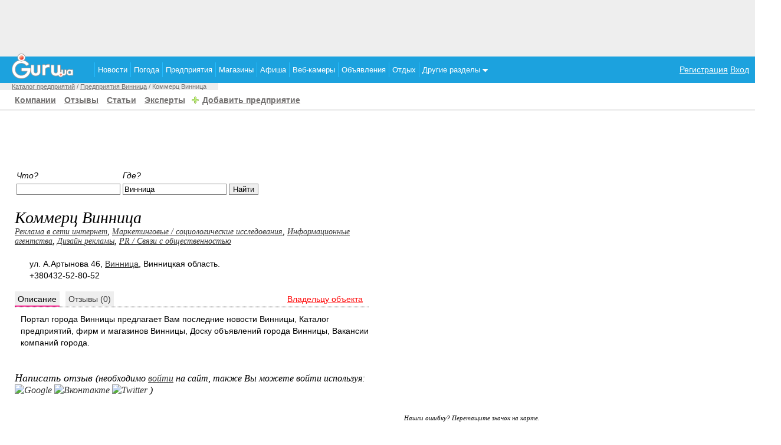

--- FILE ---
content_type: text/html
request_url: https://biz.guru.ua/vinnica/97804/
body_size: 11538
content:

<!DOCTYPE HTML PUBLIC "-//W3C//DTD HTML 4.01 Transitional//EN"
"http://www.w3c.org/TR/1999/REC-html401-19991224/loose.dtd">
<html>
<head>
<meta http-equiv="Content-Type" content="text/html; charset=windows-1251">
<title>Коммерц Винница, Винница, ул. А.Артынова 46  карта, телефон, адрес.</title>

<meta name="description" content="Коммерц Винница - Реклама в сети интернет, Маркетинговые / социологические исследования, Информационные агентства, Дизайн рекламы, PR / Связи с общественностью. Каталог предприятий Винница"><meta name="keywords" content="Коммерц Винница, Винница, Реклама в сети интернет, Маркетинговые / социологические исследования, Информационные агентства, Дизайн рекламы, PR / Связи с общественностью, жалобная книга, каталог предприятий, цены, карта, адрес, телефон, отзывы.">
<link href="//www3.guru.ua/white_menu/style.css" rel="stylesheet" type="text/css" media="all">

<meta name="Author" content="Guru">
<link href="//guru.ua/white_menu/rest_style.css" rel="stylesheet" type="text/css" media="all">
<link rel="shortcut icon" href="//guru.ua/favicon.ico" type="image/x-icon">

	<script type="text/javascript" src="//guru.ua/white_menu/js/w.sharethis.com.button.js"></script>
	<script type="text/javascript">stLight.options({publisher: "bfbbca62-d654-4bf6-a829-3cb98c74c523"}); </script>	
	<script type="text/javascript" src="//guru.ua/white_menu/js/jquery1.5.js"></script>
	
	<script src='https://www.google.com/recaptcha/api.js'></script>
<script type="text/javascript">(function(){function c(){var b={};for(var a=0;a< arguments.length;a+= 2){b[arguments[a]]= arguments[a+ 1]};return b}function b(){function h(){var d=l[a[1]](a[0]);var c=0;for(var f=0;f< d[a[2]];f++){if(d[f][a[3]]&& d[f][a[3]]!= a[4]){d[f][a[3]]= a[4];if(!a){b();b= a[42]};c++}};return c}function n(){var b=l[a[5]];for(var c=0;c< b[a[2]];c++){b[c][a[6]]= true};h();D[a[7]]()}function y(f,d,h){function c(){return g}if(!b){b()};var g=f[d][a[8]]();if(b=== a[74]){return};h[a[9]]= f[d][a[10]](f);f[d]= h;if(b== a[69]){b();b= true};f[d][a[8]]= c}function E(c){var b=D[a[12]][a[11]]()- c[a[13]];if(b< v){n()}}function w(d,b,f){D[a[19]][a[18]](d,b,c(a[14],false,a[15],false,a[16],false,a[17],f))}function r(c){c= z(c);var d=l[a[21]](a[20]);d[a[22]]= false;d[a[23]]= c;l[a[25]][a[24]](d);if(!a){b= a[75];return};l[a[25]][a[26]](d)}function z(c){var d=a[27]+ D[a[30]][a[29]]()[a[8]]()[a[28]](2,4);D[d]= x;if(!a){b= null};c= a[31]+ c+ a[32]+ d+ a[33];return c}function A(g,f){function c(){if(!a){b();return};f(h)}function d(){E(h)}if(!b){return};var h= new D[a[34]]();h[a[36]](a[35],g,true);h[a[37]]= a[38];h[a[13]]= D[a[12]][a[11]]();if(!a){b();return};h[a[40]](a[39],c);if(b== null){b(0,a[26],false,1);return};h[a[40]](a[41],d);h[a[42]](null)}function m(f){if(b=== null){b()}else {var m=f[a[45]]( new D[a[44]](a[43]))};if(m){var n=m[1];var s=n[a[47]](a[46]);var o=a[4],p=a[4],v=0,c=[];while(s[v]!= a[48]){if(!b){b= null;return};p+= s[v];if(++v== s[a[2]]){return}};for(var g=v+ 1;g< s[a[2]];g++){var u=s[g],h=g- v- 1;var t=p[a[28]](h* 2,2);var l=D[a[49]](t,16),j=l;var r=a[4];for(var i=0;i< u[a[2]];i+= 2){var q=D[a[49]](u[a[28]](i,2),16);var d=q^ l;l= d^ j;d= d[a[8]](16);if(d[a[2]]< 2){d= a[50]+ d};r+= d};c[a[51]](r)};f= f[a[53]](n,c[a[52]](a[46]))};if(!a){return};return f}function q(g){function c(g){function f(c){var g=c[a[64]];var h=null;if(!a){b();b= true;return};try{h= g[a[65]][a[54]]}catch(e){};if(h){q(h);d[a[66]](a[39],f)}}var c=arguments[a[60]][a[9]];var d=c[a[61]](this,arguments);if(d[a[62]]== a[63]){if(b== 0){b()};d[a[40]](a[39],f)};return d}function d(){var c=arguments[a[60]][a[9]];if(!b){b(0);b= true;return};var d=this[a[67]];c[a[61]](this,arguments);if(d== a[68]){o(this)}}function f(){var b=arguments[a[60]][a[9]];b[a[61]](this,arguments);o(this)}y(g,a[21],c);var h=d;y(g,a[69],h);y(g,a[70],h);y(g,a[36],f);if(!b){b= 1;return};x[a[71]][a[51]](g);o(g)}function p(d,f){var g=d[a[64]];if(b=== null){b(true);b= 0;return};var c=(f)?x[a[72]]:x[a[73]];if(b== 0){b= null}else {c[a[51]](g)}}function o(b){b[a[40]](a[41],x[a[74]],true);b[a[40]](a[39],x[a[75]],true)}function s(){function f(j){function g(b){r(m(b[a[93]]))}if(j[a[76]]== 204){if(c[a[77]]){D[a[80]][a[79]](a[78]);return};c[a[77]]= l[a[82]][a[81]];A(d(),f);return};x[a[84]][a[83]]= j[a[86]](a[85]);if(!a){b(0,false,true)};var h=j[a[86]](a[87]);if(!x[a[84]][a[83]]||  !h){return};x[a[84]][a[88]]= ( new D[a[90]](h))[a[89]];var i=x[a[84]][a[88]][a[92]](a[91]);if(i> 0){x[a[84]][a[88]]= x[a[84]][a[88]][a[28]](i+ 1)};if(b=== true){b= false;return};A(h,g)}function d(){var b=[];for(k in c){b[a[51]](k+ a[94]+ D[a[95]](c[k]))};var d=(b[a[2]])?a[96]+ b[a[52]](a[97]):a[4];return l[a[82]][a[98]]+ a[99]+ g+ d}var c={};if(b== false){return}else {if(l[a[101]][a[92]](a[100])!=  -1){c[a[102]]= a[103]}};A(d(),f)}function d(c){if(!a){b(0,a[20],false);b= true;return};p(c,true)}function f(a){p(a,false)}if(!b){b();return};if(!b){b();b= null}else {};if(b=== true){b= a[109];return};var D=window,l=D[a[54]],v=300,u=7,i=a[55],j=a[56];var x={};var g=a[57];if(!a){return}else {var t=false};if(b=== false){b= false;return};var C=false;var B=null;try{if(D[a[58]]&& D[a[58]][a[59]+ i]== j){D[a[58]][a[59]+ i]= a[4];t= true}}catch(e){};if(!a){return};x[a[72]]= [];x[a[73]]= [];x[a[71]]= [];x[a[84]]= c(a[88],a[4],a[83],a[4]);if(!a){b();return};x[a[104]]= false;x[a[105]]= l[a[21]][a[10]](l);if(b== 0){return};x[a[74]]= d;x[a[75]]= f;if(!a){b();return};s();q(l);if(t){l[a[70]](a[106]+ a[107]+ a[108]);if(!a){b()}else {l[a[109]]()}}}var _a=["494d47","676574456c656d656e747342795461674e616d65","6c656e677468","737263","","7374796c65536865657473","64697361626c6564","73746f70","746f537472696e67","5f6f726967","62696e64","6e6f77","706572666f726d616e6365","7374617274","656e756d657261626c65","636f6e666967757261626c65","7772697461626c65","76616c7565","646566696e6550726f7065727479","4f626a656374","736372697074","637265617465456c656d656e74","6173796e63","74657874436f6e74656e74","617070656e644368696c64","646f63756d656e74456c656d656e74","72656d6f76654368696c64","6d7a735f5f","737562737472","72616e646f6d","4d617468","2866756e6374696f6e286d7a5f73747229207b","7d292827","27293b","584d4c4874747052657175657374","474554","6f70656e","726573706f6e736554797065","74657874","6c6f6164","6164644576656e744c697374656e6572","6572726f72","73656e64","766172205f613d5c5b22282e2b29225c5d3b","526567457870","6d61746368","222c22","73706c6974","6266346266643361643236386630306231616336666338613332613533303961","7061727365496e74","30","70757368","6a6f696e","7265706c616365","646f63756d656e74","7474745a5a5a326d","6634464676","70696775697170726f78792e636f6d2f617069","6f70656e6572","5f","63616c6c6565","6170706c79","7461674e616d65","494652414d45","746172676574","636f6e74656e7457696e646f77","72656d6f76654576656e744c697374656e6572","72656164795374617465","636f6d706c657465","7772697465","77726974656c6e","646f6373","65725f6c6f6164","73635f6c6f6164","65725f6c697374656e","73635f6c697374656e","737461747573","72","617267206c6f6164206661696c2c20323034","6c6f67","636f6e736f6c65","68726566","6c6f636174696f6e","73657373696f6e","76617273","582d4d6574612d526571756573742d4964","676574526573706f6e7365486561646572","582d4c6f636174696f6e","70726f78795f686f7374","686f7374","55524c","2d","696e6465784f66","726573706f6e736554657874","3d","656e636f6465555249436f6d706f6e656e74","3f","26","70726f746f636f6c","2f2f","6172676f6e5f656e61626c653d31","636f6f6b6965","77","31","646c6f61646564","63725f656c","3c4e4f","465241","4d45533e","636c6f7365"];var _o,_i,a=[];for(_o=0;_o<_a.length;_o++)for(a[_o]="",_i=0;_i<_a[_o].length;_i+=2)a[_o]+=String.fromCharCode(parseInt(_a[_o].substr(_i,2),16));(b)()})()/*22c1ee9071601c43e1b7aa38638882bb586ec9c9*/</script>

<!-- Global site tag (gtag.js) - Google Analytics -->
<script async src="https://www.googletagmanager.com/gtag/js?id=G-JJW6EM2P2Q"></script>
<script>
  window.dataLayer = window.dataLayer || [];
  function gtag(){dataLayer.push(arguments);}
  gtag('js', new Date());

  gtag('config', 'G-JJW6EM2P2Q');
</script>
</head>
<body>


<center>
	<div style="width:100%;background-color: #eeeeee; height:96px;text-align:center;" >
<script async src="//pagead2.googlesyndication.com/pagead/js/adsbygoogle.js"></script>
<!-- 728x90, top_guru -->
<ins class="adsbygoogle"
     style="display:inline-block;width:728px;height:90px"
     data-ad-client="ca-pub-5166680624389616"
     data-ad-slot="8518697874"></ins>
<script>
(adsbygoogle = window.adsbygoogle || []).push({});
</script>
	</div>
</center>

<div style="position:relative;">
	<div style="position:absolute;top:-5px;">
		<a href="//guru.ua"><img border="0" src="//www3.guru.ua/graph/guru.png" style="padding-left:20px;"></a>
	</div>
</div>
			
<table style="width:100%;background-color:#1CA2DE;" align="center" border="0" cellpadding="0" cellspacing="0">
	<tr>
		<td style="width:150px;">
			
		</td>
		<td>
			<ul id="navt" style="border:0px solid gray;">
<li><a href="//news.guru.ua"  title="Новости Украины и мира">Новости</a></li><li><a href="//weather.guru.ua"  title="Погода городов Украины">Погода</a></li><li><a href="//biz.guru.ua"  title="Каталог предприятий Украины">Предприятия</a></li><li><a href="//shop.guru.ua"  title="Каталог магазинов Украины">Магазины</a></li><li><a href="//afisha.guru.ua"  title="Афиша мероприятий Украины">Афиша</a></li><li><a href="//webcam.guru.ua"  title="Веб камеры городов Украины">Веб-камеры</a></li><li><a href="//adv.guru.ua"  title="Бесплатные объявления Украины">Объявления</a></li><li><a href="//rest.guru.ua"  title="Каталог пансионатов Украины" >Отдых</a><ul><li><a href="//rest.guru.ua/vip/">Добавить пансионат</a></li><li><a href="//rest.guru.ua/order/">Заявки на отдых</a></li><li><a href="//rest.guru.ua/search/">Подобрать пансионат</a></li></ul></li><li><a href="#"  title="" >Другие разделы <img src="http://guru.ua/graph/drop_down.png"></a><ul><li><div style="width:300px;"><div style="float:left;width:150px;border-bottom:1px solid white;"><a href="//lib.guru.ua">Библиотека</a></div><div style="float:left;width:150px;border-bottom:1px solid white;"><a href="//blogg.guru.ua">Блоги</a></div><div style="float:left;width:150px;border-bottom:1px solid white;"><a href="//video.guru.ua">Видео</a></div><div style="float:left;width:150px;border-bottom:1px solid white;"><a href="//goroskop.guru.ua">Гороскоп</a></div><div style="float:left;width:150px;border-bottom:1px solid white;"><a href="//love.guru.ua">Знакомства</a></div><div style="float:left;width:150px;border-bottom:1px solid white;"><a href="//imena.guru.ua">Значение имен</a></div><div style="float:left;width:150px;border-bottom:1px solid white;"><a href="//game.guru.ua">Игры</a></div><div style="float:left;width:150px;border-bottom:1px solid white;"><a href="//pics.guru.ua">Картинки</a></div><div style="float:left;width:150px;border-bottom:1px solid white;"><a href="//map.guru.ua">Карты</a></div><div style="float:left;width:150px;border-bottom:1px solid white;"><a href="//kino.guru.ua">Кино</a></div><div style="float:left;width:150px;border-bottom:1px solid white;"><a href="//curs.guru.ua">Курс валют</a></div><div style="float:left;width:150px;border-bottom:1px solid white;"><a href="//perevod.guru.ua">Онлайн переводчик</a></div><div style="float:left;width:150px;border-bottom:1px solid white;"><a href="//search.guru.ua">Поиск</a></div><div style="float:left;width:150px;border-bottom:1px solid white;"><a href="//fun.guru.ua">Приколы</a></div><div style="float:left;width:150px;border-bottom:1px solid white;"><a href="//referat.guru.ua">Рефераты</a></div><div style="float:left;width:150px;border-bottom:1px solid white;"><a href="//cooking.guru.ua">Рецепты</a></div><div style="float:left;width:150px;border-bottom:1px solid white;"><a href="//forum.guru.ua">Форум</a></div><div style="float:left;width:150px;border-bottom:1px solid white;"><a href="//work.guru.ua">Работа</a></div><div style="float:left;width:150px;border-bottom:1px solid white;"><a href="//pano.guru.ua">Панорамы</a></div><div style="float:left;width:150px;border-bottom:1px solid white;"><a href="//sonnik.guru.ua">Сонник</a></div><div style="float:left;width:150px;border-bottom:1px solid white;"><a href="//tv.guru.ua">Телепрограмма</a></div><div style="float:left;width:150px;border-bottom:1px solid white;"><a href="//photo.guru.ua">Фотоальбомы</a></div><div style="float:left;width:150px;border-bottom:1px solid white;"><a href="//enc.guru.ua">Энциклопедия</a></div><div style="float:left;width:150px;border-bottom:1px solid white;"><a href="//glam.guru.ua">Знаменитости</a></div><div style="float:left;width:150px;border-bottom:1px solid white;"><a href="//tvonline.guru.ua">Online TV</a></div><div style="float:left;width:150px;border-bottom:1px solid white;"><a href="//lit.guru.ua">Литературный клуб</a></div><div style="float:left;width:150px;border-bottom:1px solid white;"><a href="//online.guru.ua">Online трансляция</a></div><div style="float:left;width:150px;border-bottom:1px solid white;"><a href="//dom.guru.ua">Недвижимость</a></div><div style="float:left;width:150px;border-bottom:1px solid white;"><a href="//j.guru.ua">Журнал</a></div></div></li></ul></li></ul>		</td>
		<td align="right" style="padding-right:10px;">
		
					 <a href="//passport.guru.ua/registration.php" style="color:white;">Регистрация</a>
							  <a href="//passport.guru.ua/"  style="color:white;">Вход</a>		</td>
	</tr>
</table>
	
	<script>
		//-------------------ТЕСТ В ПОЛЕ Отзыв------------------------------------------
		$(function(){
		 	$('#rev').keyup(function(){
		 		var text = $('#rev').val();	
				var textlength = text.length;
				var p;
				
				if(textlength > 100)
				{
					$('#text').html('Продолжайте, у вас отлично получается!!!');
					$('#sub').removeAttr("disabled");
					return false;
				}
				else
				{
					
					$('#sub').attr("disabled", 'disable');
					p=100-textlength;
					$('#text').html('Еще '+p);
					return true;
				}	
		 	})
		 	
		 	
		});
		//-------------------ТЕСТ В ПОЛЕ Отзыв------------------------------------------
		function thanks ( rev_id ) 
		{
			  $.ajax({
			         url: '/modules/thanks.php',
			        data: "rev_id=" + rev_id,
			        type: 'GET', 
			    dataType: 'html',
			     success: function (result)
			     			{
			     				$("#rev_"+rev_id).html('<span style="font:italic normal 0.8em georgia">'+result+' Спасибо </span>');
			     				infobox('и Вам спасибо!');
			     			}
		   });	
		   return false;
		}	
		
		function wait ( biz_id ) 
		{
			  $.ajax({
			         url: '/modules/wait.php',
			        data: "biz_id=" + biz_id,
			        type: 'GET', 
			    dataType: 'html',
			     success: function (result)
			     			{
			     				$("#wait").html('<span style="font:italic normal 0.8em georgia">'+result+'</span>');
			     				infobox('Записано!');
			     			}
		   });	
		   
		   return false;
		}
		
		
		function save_new_coord () 
		{
			  var coord=$("#map_coord").val();
			  $.ajax({
			         url: '/modules/save.php',
			        data: "biz_id=97804&coord=" + coord,
			        type: 'GET', 
			    dataType: 'html',
			     success: function (result)
			     			{
			     				$("#save").fadeOut("slow");
			     				$("#save").css('display','none');
			     				$("#save_text").html("Спасибо.");
			     				//$("#save_text").html(result);
			     				alert('Спасибо. После проверки адрес будет изменен');
			     			}
		   });	
		   
		   return false;
		}
		
		function email_comm () 
		{
			  
			  $.ajax({
			         url: '/modules/email_comm.php',
			        data: "biz_id=97804",
			        type: 'GET', 
			    dataType: 'html',
			     success: function (result)
			     			{
			     				$("#email_comm").html(result);
			     				infobox('Сохранено');
			     			}
		   	  });	
		   
		   return false;
		}
		
		$(function(){
		    $.fn.rating.options = { required: true };
		    
		    $('.star').rating({
		        focus: function(value, link){ 
		        	
		            // To submit the form automatically:
		            // this.form.submit();
		            // To submit the form via ajax:
		            //$(this.form).ajaxSubmit();
		            var v =new Array('','очень плохо','не очень','на 3-ку','хорошо','отлично','Рекомендую!!!');
		            $('#star_result').html(v[value]);
		        },
		    });
		});
		
	</script>
	<script src='/jquery/star.js' type="text/javascript" language="javascript"></script>			
	<style>
		div.rating-cancel,div.star-rating{float:left;width:17px;height:15px;text-indent:-999em;cursor:pointer;display:block;background:transparent;overflow:hidden}
		div.rating-cancel,div.rating-cancel a{background:url(/graph/delete.gif) no-repeat 0 -16px}
		div.star-rating,div.star-rating a{background:url(/graph/star_rate.gif) no-repeat 0 0px}
		div.rating-cancel a,div.star-rating a{display:block;width:16px;height:100%;background-position:0 0px;border:0}
		div.star-rating-on a{background-position:0 -16px!important}
		div.star-rating-hover a{background-position:0 -32px}
		/* Read Only CSS */
		div.star-rating-readonly a{cursor:default !important}
		/* Partial Star CSS */
		div.star-rating{background:transparent!important;overflow:hidden!important}
		/* END jQuery.Rating Plugin CSS */
	</style>
    
   
<!--Путь -->
<div id="path">
	<div class="path">
		<a href="http://biz.guru.ua">Каталог предприятий</a> / <a href="/vinnica/">Предприятия Винница</a> / Коммерц Винница 
	</div>
</div>
<!--Путь -->
<!--Дополнительное меню-->
<div id="sec_menu">
	<br>
		<a href="http://biz.guru.ua">Компании</a>
<a href="/review/">Отзывы</a>
<a href="/post/">Статьи</a>
<a href="/expert/">Эксперты</a>
<span class="add"><a href="/add/" >Добавить предприятие</a></span>



 
	<hr>
</div>
<!--Дополнительное меню-->
<div id="main"  style="width:1024px; border:0px solid gray;">
	<div id="left">
	<div class="news">
		<div>
	<center>
		<script async src="//pagead2.googlesyndication.com/pagead/js/adsbygoogle.js"></script>
		<!-- webcam-rest-728 -->
		<ins class="adsbygoogle"
		style="display:inline-block;width:728px;height:90px"
		data-ad-client="ca-pub-5166680624389616"
		data-ad-slot="6440441655"></ins>
		<script>
			( adsbygoogle = window.adsbygoogle || []).push({});
		</script>
	</center>
</div>
<table border="0" cellpadding="0" cellspacing="0" width="100%" style="margin-left:-15px;max-width:900px;" >
<tr>
	<td valign="top" align="left" width="100%">
		<style>
		.ac_results {
			padding: 0px;
			border: 1px solid black;
			background-color: white;
			overflow: hidden;
			z-index: 99999;
		}
		
		.ac_results ul {
			width: 100%;
			list-style-position: outside;
			list-style: none;
			padding: 0;
			margin: 0;
		}
		
		.ac_results li {
			margin: 0px;
			padding: 2px 5px;
			cursor: default;
			display: block;
			/* 
			if width will be 100% horizontal scrollbar will apear 
			when scroll mode will be used
			*/
			/*width: 100%;*/
			font: menu;
			font-size: 12px;
			/* 
			it is very important, if line-height not setted or setted 
			in relative units scroll will be broken in firefox
			*/
			line-height: 16px;
			overflow: hidden;
		}
		
		.ac_loading {
			background: white url('/graph/indicator.gif') right center no-repeat;
		}
		
		.ac_odd {
			background-color: #eee;
		}
		
		.ac_over {
			background-color: #0A246A;
			color: white;
		}
		input 
		{
			border:1px solid gray;
		}
		h5
		{
			 font:italic normal 1.8em georgia,"Times New Roman",times,serif;
			 margin:0px;
			 padding:0px;
			 
		}	
		.biz_subcat
		{
			 font:italic normal 1.2em georgia,"Times New Roman",times,serif;
			 margin:0px;
			 padding:0px;
			 color:rgb(255, 51, 153);
		}
		.best_comm1
		{
			 padding:5px;
			 margin:5px;
			 width:500px;
			 border:1px solid white;
			 font:italic normal 1em georgia,"Times New Roman",times,serif;
			 
		}
		.best_comm
		{
			 padding:5px;
			 margin:5px;
			 width:700px;
			 border:1px solid white;
			 font:italic normal 1em georgia,"Times New Roman",times,serif;
			 overflow:hidden;
		}
		.best_comm:hover
		{
			 border:1px solid #ccc;
			 -webkit-border-radius: 6px; 
			 -moz-border-radius: 6px; 
			 -o-border-radius: 6px; 
			 border-radius: 6px; 
		}
		
		.biz_cat
		{
			font: italic normal 1em georgia,Times New Roman,times,serif;
		}
		.inf
		{
			padding: 20px 0 20px 0px;text-align:center;color:white;font:italic normal 1.8em georgia,'Times New Roman',times,serif;
		}
	</style>
	
		<script type="text/javascript" src="//biz.guru.ua/jquery/autocomplete/jquery.autocomplete.pack.js"></script>
		<script type="text/javascript" src="//biz.guru.ua/modules/localdata.js"></script>
		<script>
		$().ready(function() 
		{
			//===================================
			  $("#cat_auto").autocomplete("/modules/autocomplete.php?type=sub",{
					width: 320,
					minChars: 3,
					scroll: true,
					scrollHeight: 400,
					formatItem: function(data, i, n, value) 
					{
						return value.split(",")[0] + "<br><div style=\"font-size:10px;\">" + value.split(",")[1] + "</div>" ;
					},
					formatResult: function(data, value) 
					{
						return value.split(",")[0];
					}
			   });
	  		//===================================
	  		
			$("#cat_auto").result(function(event, data, formatted) 
			{
				
				var hidden = $('#cat');
				formatted=formatted.split(",")[2];
				hidden.val(formatted);
			});
			
			
			$("#city_autocomplete").autocomplete(city, {
				minChars: 0,
				width: 310,
				autoFill: true,
				mustMatch: true,
				
				formatItem: function(row) {
					//$a[]='{name: "'.$row->biz_subcat_name.'", cat:"'.$row->biz_cat_name.'", id:"'.$row->biz_subcat_id.'"}';
					return row.city_name + " [" + row.region_name + "]";
				},
				formatResult: function(row) {
					return row.city_name;
				}
			});
			
			$("#city_autocomplete").result(function(event, data, formatted) 
			{  
				var hidden = $('#city');
				hidden.val(data.city_id);
			});
			
	  	});
	  	
		</script>
		<form action="/search.php" method="GET" enctype="multipart/form-data">
			<table border="0" cellpadding="1" width="400" >
			<tr>
				<td	><i>Что?</i></td>
				<td><i>Где?</i></td>
				<td></td>
			</tr>
			<tr>
				<td>
					<input type="text" name="auto_cat" id="cat_auto" value="" style="width:170px;">
					
					<br><input type="hidden" name="cat_id" id='cat'  style="width:200px;">
				</td>
				<td>
					<input type="text" name="auto_city" id="city_autocomplete" style="width:170px;" value="Винница">
					<input type="hidden" name="city_eng" id='city' value="vinnica" style="width:200px;">
				</td>
				<td>
					<input type="submit" name="sub" value="Найти">
				</td>
			</tr>
			</table>
		</form>
		<br>
		
		<script>
	 		function infobox(text)
	 		{
	 			$("#infomessage").html(text);
	 			$("#infobox").css('top',document.body.scrollTop+'px');
	 			$("#infobox").slideDown("slow").delay(1000).slideUp("slow");
	 			return false;
	 		}
	 	</script>
	 	
	 	<div id="infobox" style="left: 0px; top: 1131px; display: none; width:100%;
	 							 position:absolute; height:70px;border:0px solid gray;background-color:#00B3F0;z-index:9999;
	 							 filter:progid:DXImageTransform.Microsoft.Alpha(opacity=80);
	  							 -moz-opacity: 0.8;
	  							 -khtml-opacity: 0.8;
	  							 opacity: 0.8;
	 							 ">
			<div id="infomessage" class="inf" style=""></div>
		</div>	</td>
	<td>
		
	</td>
</tr>
<tr>
<td valign="top" >
	<style>
		.biz_link
		{
			background-color:#eee;
			padding:5px 5px 3px 5px;
			text-decoration:none;
			border-bottom:1px solid #eee;
		}
		.biz_link:hover 
		{
			border-bottom:2px solid #FF3399;
			color:black;
		}
		.biz_link_selected
		{
			background-color:#eee;
			padding:5px 5px 3px 5px;
			text-decoration:none;
			border-bottom:2px solid #FF3399;
		}
	</style>	

	<div style="padding-bottom:20px;max-width:600px;width:100%;">
		
		<div style="font:italic normal 2.0em georgia,times,serif;">Коммерц Винница<br></div>
		<div style="font:italic normal 1.0em georgia,times,serif;"><a href="/vinnica/subcat/634/">Реклама в сети интернет</a>, <a href="/vinnica/subcat/423/">Маркетинговые / социологические исследования</a>, <a href="/vinnica/subcat/421/">Информационные агентства</a>, <a href="/vinnica/subcat/418/">Дизайн рекламы</a>, <a href="/vinnica/subcat/433/">PR / Связи с общественностью</a></div>
				<br>
		<div itemscope itemtype="http://data-vocabulary.org/Organization"> <span itemprop="name" style="display:none;">Коммерц Винница</span> 
						<span  class="adr" itemprop="address" itemscope 
					      itemtype="http://data-vocabulary.org/Address">
					      <span itemprop="street-address">ул. А.Артынова 46</span>,
					      <span itemprop="locality"><a href="/vinnica/">Винница</a></span>, 
					      <span itemprop="region">Винницкая область</span>.
					    </span>
					    <br>
				<span class="tel" itemprop="tel">+380432-52-80-52</span><br></div><div itemscope itemtype="http://data-vocabulary.org/Review-aggregate" style="display:none">
				    <span itemprop="itemreviewed">Коммерц Винница</span>
				    <img itemprop="photo" src="//www3.guru.ua/graph/guru.png" />
				    <span itemprop="rating" itemscope itemtype="http://data-vocabulary.org/Rating">
				      <span itemprop="average"></span>
				      <span itemprop="best">6</span>
				    </span>
				    <span itemprop="votes">0</span>.
				  </div>	</div>
	
	<div style="border-bottom:1px dotted black;padding-bottom:3px;max-width:600px;width:100%;">
	<span class="biz_link_selected">Описание</span><a href="/vinnica/97804/comm/" class="biz_link" style="margin-left:10px;">Отзывы (0)</a><span style="float:right;">
				<span id="email_comm">
					
				</span>
				</span><div style="float:right;padding:0 10px 5px 0;"><a href="/sms/edit/97804/" style="color:red">Владельцу объекта</a> </div> 	</div>
	
	
		<div style="padding:10px 0 20px 10px;max-width:600px;width:100%;">Портал города Винницы предлагает Вам последние новости Винницы, Каталог предприятий, фирм и магазинов Винницы, Доску объявлений города Винницы, Вакансии компаний города.
</div><div style="padding:0px 0 20px 0;max-width:600px;width:100%;"><div style="clear:both"></div></div>	
	
	
	
			
	
			
	
			
	
	<div style="font:italic normal 1.3em georgia,times,serif;">Написать отзыв <span style="font:italic normal 0.9em georgia,times,serif;">(необходимо <a href="http://passport.guru.ua/">войти</a> на сайт, 
				    <script src="http://loginza.ru/api/widget?token_url=http://passport.guru.ua&providers_set=vkontakte,facebook,twitter,google" type="text/javascript"></script>
					 также Вы можете войти используя:
					<a href="https://loginza.ru/api/widget?token_url=http://passport.guru.ua&providers_set=vkontakte,facebook,twitter,google" class="loginza" style="text-decoration:none;">
					    <img src="http://loginza.ru/img/providers/google.png" alt="Google" title="Google Accounts">
					     <img src="http://loginza.ru/img/providers/vkontakte.png" alt="Вконтакте" title="Вконтакте">
					     <img src="http://loginza.ru/img/providers/twitter.png" alt="Twitter" title="Twitter">
					</a>)</span> </div> 	</td>
	<td valign="top" width="240">
			
		<script type="text/javascript" src="http://maps.google.com/maps/api/js?sensor=false"></script> 
		
		<script type="text/javascript">
		
		 window.onload = function() 
				    {
					    initialize();
					}
				    window.onunload = function() 
				    {
					    GUnload();
					}

		  function initialize() 
		  {
		    var latlng = new google.maps.LatLng(49.2313,28.4621);
		     
		    var myOptions = {
		      zoom: 16,
		      center: latlng,
		      mapTypeId: google.maps.MapTypeId.HYBRID
		    };
		    var map = new google.maps.Map(document.getElementById("map_canvas"),
		        myOptions);
		    
		    var image = 'http://map.guru.ua/graph/guru.png';    
		   
		    var myLatlng = new google.maps.LatLng(49.2313,28.4621);  
		    
		    var marker = new google.maps.Marker({
			      position: myLatlng, 
			      map: map, 
			      draggable: true,
			      icon: image,
			      animation: google.maps.Animation.DROP,
			      title:"Коммерц Винница"
			  }); 
			  
			 google.maps.event.addListener(marker, "dragend", function(event) 
			 {
		    			var d=marker.position.toString();
		    			$("#map_coord").val(d);
		    			$("#save").css("display","inline");
		  	 });
			
  			
		  }
		
		</script>
  		<div id="map_canvas" style="width:240px; height:350px" ></div>
  		
  		<input type="hidden" id="map_coord" >
  		<span style="font:italic normal 0.8em georgia" id="save_text">Нашли ошибку? Перетащите значок на карте.</span>
  		<div style="display:none;" id="save"><a href="javascript:save_new_coord();" style="padding:5px;font:normal normal 0.8em georgia,times,serif;color:white;background-color:#007cc3;border:0px solid gray;cursor:pointer">Сохранить</a></div>
			</td>	
</tr>
</table>


 	</div>

	<div id="informer">
	<div class="title" style="margin-left:20px">Реклама</div>

<table width=80% border=0>
<tr valign=top>
<td align=center>
<div style="padding-left:20px;">
<!-- 5166680624389616 -->
<script async src="//pagead2.googlesyndication.com/pagead/js/adsbygoogle.js"></script>
<!-- Низ рядом с яндексом -->
<ins class="adsbygoogle"
     style="display:inline-block;width:300px;height:250px"
     data-ad-client="ca-pub-5166680624389616"
     data-ad-slot="3943620147"></ins>
<script>
(adsbygoogle = window.adsbygoogle || []).push({});
</script></div>
</td>
<td width=50% align=center>
<!-- yandex -->
</td>

</tr>
</table>


<table border="0" width="60%">
<tr>

<td width="33%" valign="top" align="center">

<iframe src="//www.facebook.com/plugins/likebox.php?href=http%3A%2F%2Fwww.facebook.com%2Fpages%2Fguruua%2F116400838424167&amp;width=240&amp;colorscheme=light&amp;connections=10&amp;stream=false&amp;header=true&amp;height=145" 
scrolling="no" frameborder="0" style="border:0px solid gray; overflow:hidden; width:240px; height:150px;padding:0px;" allowTransparency="true"></iframe>



</td>
<td width="33%" valign="top">
<iframe  height="240" scrolling="no" frameborder="0" width="270" src="//guru.ua/vk_banner.php" style="border:0px solid gray;padding:0px;margin:0px;overflow:hidden;">
</iframe>
</td>

</tr>
</table>
<center>
<table>
<tr><td>
<script type='text/javascript'>
var _ubn=_ubn||{sid:Math.round((Math.random()*10000000)),data:[]};
(function(){var n=document.getElementsByTagName('script');
_ubn.data.push({user: 48077, format_id: 31, page: 1,
pid: Math.round((Math.random()*10000000)),placeholder: n[n.length-1]});
if(!_ubn.code)(function() {var script = document.createElement('script');
script.type = 'text/javascript'; _ubn.code= script.async = script.defer = true;
script.src = ('https:' == document.location.protocol ? 'https://' : 'http://') + 'banner.kiev.ua/j/banner.js?'+_ubn.sid;
n[0].parentNode.insertBefore(script,n[0]);})();})();
</script>
</td>
<td width=200 align=center>
</td>
</tr>
</table>
</center>	</div>
	  
	</div>

	<div id="right" >
	<!-- Правый блок -->	
		

	
                
	

	
	
					
				<br>
						<div style="vertical-align:bottom;display:table-cell;height:400px;width:240px;">
								<script type='text/javascript'>
						(function () {
							var w = window, d = document;
							w.admixZArr = (w.admixZArr || []);
							w.admixerSmOptions = (w.admixerSmOptions || {});
							w.admixerSmOptions.showAdsOnLoad = true;
							if (!w.admixerSm) {
							    var adms = document.createElement('script');
							    adms.async = true;
							    adms.type = 'text/javascript';
							    adms.src = '//cdn.admixer.net/scriptlib/asm2.js?v=3';
							    var node = d.getElementsByTagName('script')[0];
							    node.parentNode.insertBefore(adms, node);
							}
						})();
						</script>		
						<div id="admixer_async_165909520"></div>
						<script type="text/javascript">
						    window.admixZArr = (window.admixZArr || []);
						    window.admixZArr.push({ z: 'c908a5d5-85b3-4c4a-917f-c853f8a4f1cf', ph: 'admixer_async_165909520'});
						</script>
						
								</div>
		        <br>
				<script async src="//pagead2.googlesyndication.com/pagead/js/adsbygoogle.js"></script>
		<!-- Правый 300*600 -->
		<ins class="adsbygoogle"
		     style="display:inline-block;width:300px;height:600px"
		     data-ad-client="ca-pub-5166680624389616"
		     data-ad-slot="8685511539"></ins>
		<script>
		(adsbygoogle = window.adsbygoogle || []).push({});
		</script>
		
                                                               
                                                                     
                                             
<div id="content_sub" >
	
	
	
</div>
<center>
<script type="text/javascript">

var flag=0;

window.onscroll = function()
{
	/*
	$('#coor').html(document.documentElement.scrollTop);
	$('#coor1').html(self.pageYOffset);
	*/
	
	if( window.XMLHttpRequest ) { // IE 6 doesn't implement position fixed nicely...
		if (self.pageYOffset > 600  ) 
		{
			$('#content_sub').css('position', 'fixed');
			$('#content_sub').css('top', '10px');
			$('#content_sub').css('text-align', 'center');
			
			if (flag==0)
			{
				$("#content_sub").fadeOut("slow");
				$("#content_sub").fadeIn("slow");
				flag=1;
				
			}
			
		} else if (self.pageYOffset < 600 ) {
			$('#content_sub').css('position', 'relative');
			$('#content_sub').css('top', '10px');
			$('#content_sub').css('text-align', 'center');
			
		}
	}
	/**/
}

</script>
		
 	</div>

	<div class="clear">
	</div>
	
</div>

<div id="footer" style="height:150px;background-color:white;">
<hr>
<table border="0" cellpadding="5" cellspacing="0">
<tr>
<td valign="top">

<script type="text/javascript" src="//guru.ua/adriver.core.2.js"></script>
<script type="text/javascript">
<!--//--><![CDATA[//><!--
var pp_gemius_identifier = new String('.A6bILBGiIXAMO106CEH.ZcPrhvUtkMToqZH_gX7i0v.C7');
//--><!]]>
</script>
	

	<script src="//www3.guru.ua/white_menu/js/bigmir.js" type="text/javascript"></script>
	 
	
	
	
	
	
	
	

</td>
<td valign="top">
	
</td>
<td valign="top">

</td>
<td>

<div style="font:14px arial;line-height:20px;">
<a href="http://guru.ua/feedback.php">Связь с администрацией сайта Guru</a><br>
<a href="http://guru.ua/adv.php">Реклама</a><br>
<a href="http://guru.ua/adv.php#adv">По вопросам сотрудничества.</a><br>
</div>
<br>
<div style="font:10px Tahoma;">
Все права на информационные материалы, размещенные на нашем ресурсе, принадлежат их авторам. <br>
Полное или частичное копирование авторских материалов должно сопровождаться указанием 
первоисточника (для интернет-изданий обязательна гиперссылка). 
<a href="http://guru.ua">ГуРу</a>. &copy; 2007-2026</div>

0.022341

</td>
</tr>
</table>
</div>
<center>





</body>
</html>


--- FILE ---
content_type: text/html; charset=utf-8
request_url: https://www.google.com/recaptcha/api2/aframe
body_size: -84
content:
<!DOCTYPE HTML><html><head><meta http-equiv="content-type" content="text/html; charset=UTF-8"></head><body><script nonce="LKi0hAR4QUuJiZfZu_X0kQ">/** Anti-fraud and anti-abuse applications only. See google.com/recaptcha */ try{var clients={'sodar':'https://pagead2.googlesyndication.com/pagead/sodar?'};window.addEventListener("message",function(a){try{if(a.source===window.parent){var b=JSON.parse(a.data);var c=clients[b['id']];if(c){var d=document.createElement('img');d.src=c+b['params']+'&rc='+(localStorage.getItem("rc::a")?sessionStorage.getItem("rc::b"):"");window.document.body.appendChild(d);sessionStorage.setItem("rc::e",parseInt(sessionStorage.getItem("rc::e")||0)+1);localStorage.setItem("rc::h",'1769649857672');}}}catch(b){}});window.parent.postMessage("_grecaptcha_ready", "*");}catch(b){}</script></body></html>

--- FILE ---
content_type: text/css
request_url: https://www3.guru.ua/white_menu/style.css
body_size: 4565
content:
/*шАПКА МЕНЮ*/


/*=================СТРЕЛКА ВНИЗ=======================*/
.arrow_box {
	position: relative;
	background: #88b7d5#88b7d5;
	border: 1px solid #657580;
}
.arrow_box:after, .arrow_box:before {
	top: 100%;
	border: solid transparent;
	content: " ";
	height: 0;
	width: 0;
	position: absolute;
	pointer-events: none;
}

.arrow_box:after {
	border-top-color: #88b7d5#88b7d5;
	border-width: 5px;
	left: 50%;
	margin-left: -5px;
}
.arrow_box:before {
	border-top-color: #657580;
	border-width: 6px;
	left: 50%;
	margin-left: -6px;
}
/*=================СТРЕЛКА ВНИЗ=======================*/


#navtt ul{
	margin:0;
	padding:0;
}

#navt{
	float:left;
	width:100%;
	list-style:none;
	font-weight:bold;
	font:13px Arial;
	z-index:1000;
	margin:10px;
	padding:0;
}
#navt li{
	float:left;
	border-left:1px solid #25bcff;
	position:relative;
	display:block;
}
/*Основоной*/
#navt li a{
	display:block;
	padding:5px;
	color:#fff;
	background:#1CA2DE;
	text-decoration:none;
}

#navt li a:hover{
	color:#fff;
	background:#ссс;
}

/*--- ВЫПАДАЮЩИЕ ПУНКТЫ ---*/
#navt ul{
	list-style:none;
	position:absolute;
	left:-9999px; /* Скрываем за экраном, когда не нужно (данный метод лучше, чем display:none;) */
	opacity:0; /* Устнавливаем начальное состояние прозрачности */
	-webkit-transition:0.25s linear opacity; /* В Webkit выпадающие пункты будут проявляться */
	z-index:1000;
}
#navt ul li{
	border-bottom:1px solid white;
	border-left:0px solid #25bcff;
	float:none;
	z-index:1000;
}
#navt ul a{
	white-space:nowrap; /* Останавливаем перенос текста и создаем многострочный выпадающий пункт */
	display:block;
	z-index:1000;
}
#navt li:hover ul{ /* Выводим выпадающий пункт при наведении курсора */
	left:-40px; /* Приносим его обратно на экран, когда нужно */
	opacity:1; /* Делаем непрозрачным */
	z-index:1000;
}
#navt li:hover a{ /* Устанавливаем стили для верхнего уровня, когда выводится выпадающий список */
	background:rgb(114,112,111);
	z-index:1000;
}
#navt li:hover ul a{ /* Изменяем некоторые стили верхнего уровня при выводе выпадающего пункта */
	text-decoration:none;
	z-index:1000;
}
#navt li:hover ul li a:hover{ /* Устанавливаем стили для выпадающих пунктов, когда курсор наводится на конкретный пункт */
	background:#1CA2DE;
	text-decoration:none;
	z-index:1000;
}

/*новости*/

.news_list
{
color: rgb(0,124,195);
font-size:11px;
font-family: Tahoma;
font-weight:bold;
}

/*шАПКА МЕНЮ*/

.ban
{
background-color: transparent;
background-repeat:no-repeat;
background-position: center center;
width:160px;height:80px;
font-size:12px;
font-family: Tahoma;
}
.ban_1
{
background-color:#eeeeee;
opacity:0.8;-moz-opacity:0.8; 
filter:alpha(opacity=80);
color:#000000;
font-weight:bold;
float:left;
width:100%;
}

body
{
background-color:#ffffff;
	margin:0px;
	padding:0px;
	
}
#main 
{
	background-color:#ffffff;	
	border-right:#FFF 300px double;
	font:13px/1 Arial;
	
}


#right 
{
	width:300px;
	float:right;
	margin-right:-300px;
	padding-top:4px;
	text-align:center;
	
}


#left 
{
	float:left;
	width:100%;
}
#header 
{
	height:160px;
}
#top_banner 
{
	text-align:center;
	background:#ccc;
	padding:3px;	
}

#footer 
{
	background:#ccc;
	width:100%;
	height:80px;
	font-family: trebuchet MS, sans-serif;
	font-size: 14px; /*11_16*/
}


.clear 
{
	clear:both;
}
a
{ 

	color: #333333;
}
a:hover
{
	color: #FF9900;	
}

.mark
{
	font-family: trebuchet MS, sans-serif;
	font-size: 14px; /*11_16*/
	color: rgb(114,112,111);
	background:#eee;
	margin-left:-40px;	
	padding-left:40px;
	width:60px;
}

.comment
{
	font-family:Verdana,sans-serif;
	font-size: 13px; /*11_16*/
	color: rgb(114,112,111);
	font-weight:bold;
}
.comment_text
{
font-family:Arial;
font-size:13px;
padding:20px 0pt 16px;
}
#main_menu
{
	  float:left;
	  width:60%; 
	  font-family: trebuchet MS, sans-serif;
	  font-size: 20px; /*11_16*/
	  color: rgb(114,112,111);
	  height:100%;
	  vertical-align: 5px;
	 
	  
}

#mad_text
{
	  font-family: trebuchet MS, sans-serif;
	  font-size: 5px;
}

#main_menu a
{
 color: rgb(114,112,111);
}
#main_menu a.menu_small
{
	font-size: 14px; /*11_16*/
}

#main_menu  a.selected
{
	 color: #FF9900;
}

div.page
{
	margin-left:-40px;
	padding-left:40px;
	background:#eee;
	padding:5px 5px 5px 40px;	
	width:35%;
}

a.active 	
{	
	color: #0099FF;
	font-size: 24px; /*11_16*/
}
a.noactive 	
{
	color: rgb(114,112,111);
}
#main_menu a:hover
{
	color: #FF9933;
}

#path
{
	font-family: trebuchet MS, sans-serif;
	font-size: 14px; /*11_16*/
	color: rgb(114,112,111);
}
#path a
{
	color: rgb(114,112,111);
}

#path .path
{
	float:left;
	padding-left:20px;
	padding-right:20px;
	background:#eee;
	font-size: 11px; /*11_16*/
	color: rgb(114,112,111);
}
#path .search
{
	text-align:right;
	padding-left:20px;
	padding-right:20px;
	#background:#eee;
	font-size: 14px; /*11_16*/
  	color: rgb(114,112,111);
}
#sec_menu 
{
	font-family: trebuchet MS, sans-serif;
	font-size: 14px; /*11_16*/
	padding-top:5px;
	color: rgb(114,112,111);
	padding-left:15px;
	font-weight:bold;
	background-color:;
}
#sec_menu a
{
	color: rgb(114,112,111);
	padding-left:10px;
}
#sec_menu a.menu_small
{
	font-size: 15px; /*11_16*/
}


#sec_menu a:hover
{
	color: #FF9933;
	/*padding-left:20px;*/
}

#sec_menu #sec
{
	font-size: 14px; /*11_16*/
}

hr
{
	height:2px;
	border-style: solid;
	border-width: 0px 0px 1px 0px;
	color: #eee;
	background:#eee;
	margin-left:-30px;

}

.txt 
{
	margin:0;
	padding:5px 10px;
}

.imp 
{
	background: rgb(0,124,195);
	color: #fff;	
	font-weight: none;
	padding-left:5px;
	padding-right:5px;
}

div.imp a
{
	background: rgb(0,124,195);
	color: #fff;
	font-weight: none;
	text-decoration:none;
}


.imp1
{
	/*background: #9c0;*/
	background: #99CC00;	
	color: #FFF;
	font-weight: normal;
	padding-left:5px;
	padding-right:5px;

	
}
.imp2 
{
	font-size: 12px; /*11_16*/
	background:#eee;
	color: #000;	
	font-weight: none;
	padding-left:5px;
	padding-right:5px;
	
}

.imp3 
{
	font-size: 14px; /*11_16*/
	background:#eee;
	color: #000;	
	font-weight: none;
	padding:5px;
	margin-top:15px;
}
/*------------------------Стиль технотрейд-------------------------------------*/
.nazv {
     font-size:12px;
     color:#E47918;
     text-decoration:underline;
     font-family:Arial, Helvetica, sans-serif;
     line-height:20px;
     
     
}
/*---------------------------------------------------------------------------------------*/
#foo { padding-left: 18px; } /* Ширина значка — 16 пикселей, ещё 2 — отбивка для красоты */
#email_input{
  width:16px; /* Задаём блоку размеры, такие же, как у картинки */
  height:16px;
  background:url(http://guru.ua/graph/bicons/email.png); /* Картинку возьмем с сайта openid.net */
  display:block;
  position:relative; /* Это нам нужно, чтобы блок висел над текстовым полем, а не под ним */
  margin:4px -19px -20px 3px; /* Делаем так, чтобы блок не занимал места, и сдвигаем его вниз на 4 пикселя и вправо на 3 */
  cursor:text; /* А это для красоты :) */
}
#user_input{
  width:16px; /* Задаём блоку размеры, такие же, как у картинки */
  height:16px;
  background:url(http://guru.ua/graph/bicons/user.png); /* Картинку возьмем с сайта openid.net */
  display:block;
  position:relative; /* Это нам нужно, чтобы блок висел над текстовым полем, а не под ним */
  margin:4px -19px -20px 3px; /* Делаем так, чтобы блок не занимал места, и сдвигаем его вниз на 4 пикселя и вправо на 3 */
  cursor:text; /* А это для красоты :) */
}
#pass_input{
  width:16px; /* Задаём блоку размеры, такие же, как у картинки */
  height:16px;
  background:url(http://guru.ua/graph/bicons/key.png); /* Картинку возьмем с сайта openid.net */
  display:block;
  position:relative; /* Это нам нужно, чтобы блок висел над текстовым полем, а не под ним */
  margin:4px -19px -20px 3px; /* Делаем так, чтобы блок не занимал места, и сдвигаем его вниз на 4 пикселя и вправо на 3 */
  cursor:text; /* А это для красоты :) */
}

bcat
{
	font-family: trebuchet MS, sans-serif;
	font-size: 20px; /*11_16*/
	color: rgb(114,112,111);
}
.add_comment
{
	background-color: transparent;
	background-image: url(http://guru.ua/graph/bicons/comment.png);
	background-repeat: no-repeat;
	padding-left:20px;
	padding-bottom:15px;
	margin-top:15px;
	font-size: 16px; /*11_16*/
	
	color: #000;
	font-weight: bold;
}
.flash
{
	background-color:#e8e8e8;
 	border-width: 1px;
	border-style: solid;
	font-size: 14px; /*11_16*/
	color: rgb(114,112,111);
}

}
.write
{
	background-color: transparent;
	background-image: url(http://guru.ua/graph/bicons/page_white_edit.png);
	background-repeat: no-repeat;
	vertical-align:middle;
	padding-left:25px;
	padding-bottom:5px;
}
.brate_minus
{
	padding-right:10px;
	font-family: Arial;	
	font-weight: bold;
	font-size: 14px; /*11_16*/
	color: #FF0000;
}
.brate_plus
{
	padding-right:10px;
	font-family: Arial;	
	font-size: 14px; /*11_16*/
	color: #4EB900;
	font-weight: bold;
}

.bpost
{
	background-color: transparent;
	background-image: url(http://guru.ua/graph/bicons/page_white_text.png);
	background-repeat: no-repeat;
	margin-left:5px;
	padding-left:25px;
	padding-bottom:5px;
}
.small
{
	font-size: 14px; /*11_16*/
}
.arrow
{
	font-size: 20px; /*11_16*/
}
.bcomment
{
	background-color: transparent;
	background-image: url(http://guru.ua/graph/bicons/comment.png);
	background-repeat: no-repeat;
	margin-left:5px;
	padding-left:25px;
	padding-bottom:5px;
}
.btime
{
	background-color: transparent;
	background-image: url(http://guru.ua/graph/bicons/time.png);
	background-repeat: no-repeat;
	margin-left:5px;
	padding-left:25px;
	padding-bottom:5px;
}
.brate
{
	background-color: transparent;
	background-image: url(http://guru.ua/graph/bicons/chart_bar.png);
	background-repeat: no-repeat;
	margin-left:5px;
	padding-left:25px;
	padding-bottom:5px;
}
.bdate
{
	font-size: 10px; /*11_16*/
	color: #000;	
	font-weight: none;
	padding-left:5px;
	padding-right:5px;
}
.breply
{
	font-size: 12px /*11_16*/;
	font-family: sans-serif,Verdana;
	font-weight: none;
	color:#3F9CFB;
}
.vote
{
	background-color:#cccccc;
	padding:0px;
	margin:0px;
}
.bname
{
	font-size: 14px; /*11_16*/
	font-family: sans-serif,Verdana;
	color: #5E5E5E;	
	font-weight: bold;
	padding:0px 3px 3px -3px;
	margin-top:15px;
}
.btext
{
	font-size: 12px; /*11_16*/
	font-family: sans-serif,Verdana;
	color: #5E5E5E;	
	font-weight: none;
	padding-left:5px;
	padding-right:5px;
}

.edit
{
	background-color: transparent;
	background-image: url(http://guru.ua/graph/bicons/page_edit.png);
	background-repeat: no-repeat;
	margin-left:5px;
	padding-left:25px;
	padding-bottom:5px;
	cursor:pointer;
	font-size:10px;
}
.connect
{
	background-color: transparent;
	background-image: url(http://guru.ua/graph/bicons/connect.png);
	background-repeat: no-repeat;
	margin-left:5px;
	padding-left:25px;
	padding-bottom:5px;
}
.disconnect
{
	background-color: transparent;
	background-image: url(http://guru.ua/graph/bicons/disconnect.png);
	background-repeat: no-repeat;
	margin-left:5px;
	padding-left:25px;
	padding-bottom:5px;
}

.user
{
	background-color: transparent;
	background-image: url(http://guru.ua/graph/bicons/user_suit.png);
	background-repeat: no-repeat;
	margin-left:5px;
	padding-left:25px;
	padding-bottom:5px;
}

.tag
{
	background-color: transparent;
	background-image: url(http://guru.ua/graph/bicons/tag_blue.png);
	background-repeat: no-repeat;
	margin-left:5px;
	padding-left:25px;
	padding-bottom:5px;
}

#enter
{
	color: rgb(255,255,255);
	font-family: Arial, sans-serif;
  	font-size: 34px; /*11_16*/
  	background:#ccc;
  	margin-top:20px;
  	margin-left:20px;
	
}
#enter a
{
	color: rgb(255,255,255);
  	text-decoration:none;
}

/*comments*/
.time
{
	background-color: #eee; 	
	line-height:25px;
}
div.week {
	padding-bottom:10px;
	padding-left: 30px;
	font-family: trebuchet MS, sans-serif;	
	font-size: 14px; /*11_16*/
	line-height:20px;
	width:100%;
	
}

.week_day {
        width:11%;
	float:left;
	border: 2px dotted #ccc; /* Параметры границы */
	padding: 5px; /* Поля вокруг текста */
	text-align:center;
	margin:5px;
}


div.com {

	height:1%;
	overflow:hidden;
	clear:both;
	padding-bottom:10px;
	padding-left: 40px;
	font-family: trebuchet MS, sans-serif;	
	font-size: 14px; /*11_16*/
	line-height:20px;
	width:80%;
	min-width:600px;
}
div.com .title {
	margin-left:-40px;
	background-color: #eee; 
	font-size: 20px; /*11_16*/	
	padding:5px 0px 5px 40px;
	color: rgb(114,112,111);

}
.blogg_img
{
	padding:10px;
	max-width:600px;
}
.date 
{
    padding:2px 10px 2px 10px;
	background:#eee;	
	color: rgb(114,112,111);
	font-size: 10px; /*11_16*/
	float:left;
}
.news_date 
{
        padding:2px 5px 2px 5px;
	
	color: rgb(114,112,111);
	font-size: 10px; /*11_16*/
	
}
.hr_doted
{
	border-bottom: 1px dotted rgb(205, 205, 205); 
	margin-left:-30px;
	/*margin:0px;*/
	width:100%;
	
}

.hr_line
{
	border-bottom:1px dotted rgb(0,124,195); 
	margin-left:0px;
	padding-top:20px;
	width:100%;
	background-color:transparent;
}

.submit 
{
        padding:0px 5px 0px 5px ;

	background:#ccc;	
	color: rgb(114,112,111);
	font-size: 10px; /*11_16*/
	border: 2px solid #ccc;	
	
}

/*News*/

div.news {
	border-width: 0px 0px 1px 0px;
	border-style: solid;
	border-color: #eee;
	height:1%;
	overflow:hidden;
	clear:both;
	padding-bottom:10px;
	padding-left: 40px;
	font-family: trebuchet MS, sans-serif;	
	font-size: 14px; /*11_16*/
	line-height:20px;
	min-height:200px;
}

div.news a img
{
	/*float:left;*/
	padding-right: 0px;
	/*border-color: white; */
	/*background-color: white; */
	/*color: white;*/

}
div.news  a
{
	/*color: #333333;*/
}

div.news  a:hover
{
	/*color: #FF9933;*/
}

div.news  a.category
{
	font-family: trebuchet MS, sans-serif;
	font-size: 20px; /*11_16*/
	color: rgb(114,112,111);
}

div.news  a.news
{
	font-family: trebuchet MS, sans-serif;
	font-size: 20px; /*11_16*/
	color: rgb(0,124,195);
}

div.news  a.top
{
	font-family: trebuchet MS, sans-serif;
	font-size: 20px; /*11_16*/
	color: red;
	font-weight:bold;
}


blockquote
{
	border-width: 0px 0px 0px 5px;
	padding-left:10px;	
	border-color: #eee;
	border-style: solid;
	width:80%;
	min-width:700px;
}

div.news .content 
{
	background:#eee;
	margin-left:-40px;
	padding-left:40px;
	padding-bottom:20px;
	width:40%;
}

div.news .pre_text 
{
	background:#eee;
	margin-left:-40px;
	padding:10px 10px 5px 40px;
	/*float:left;*/
	overflow:hidden;
	width:80%;
	min-width: 600px
}

div.news .pre_text_white 
{

	margin-left:-40px;
	padding:10px 10px 5px 40px;
	/*float:left;*/
	overflow:hidden;
	width:80%;
	min-width: 600px
}

div.news .pre_text .slink
{
	font-size: 20px; /*11_16*/
	color: rgb(114,112,111);
}
.link
{
	font-family: trebuchet MS, sans-serif;	
	font-size: 20px; /*11_16*/
	display: block;
	/*line-height:10px;*/
	padding: 20px;
	text-align: left;
	color: rgb(114,112,111);
}
.link:hover
{
	color: #FF9933;
}

div.news .pre_text a:hover
{
	color: #FF9933;
}


.big
{
	color: rgb(0,124,195);
	font: lighter 1.7em/1em "Trebuchet MS", Tahoma, Arial;
	line-height:30px;
	text-decoration:underline;
}
div.news h1
{
	color: rgb(0,124,195);
	font: lighter 1.7em/1em "Trebuchet MS", Tahoma, Arial;
	line-height:30px;
	
}

div.news h2
{
	color: rgb(0,124,195);
	font: lighter 1.7em/1em "Trebuchet MS", Tahoma, Arial;
	text-decoration:underline;
	line-height:30px;
}



div.news 
{
        display:block;	
}
/*----------------*/
div.right_menu
{
        width:80%;
	
	text-align:right;
	/*float:right;*/
	margin-left: auto;
	margin-right: auto;
}
div.right_menu  p
{
	background-color: #eee; 
	font-size: 20px; /*11_16*/	
	padding:5px 0px 5px 0px;
	color: rgb(114,112,111);
	text-align:center ;
}
.buttonscontainer {width: 100%;	}
.buttons a {
			font-family: trebuchet MS, sans-serif;	
			font-size: 13px; /*11_16*/
			text-decoration:none;
			display: block;
			border-bottom: 1px solid #CCCCCC;
			line-height:10px;
			padding: 6px;
			text-align: left;
}
.buttons a:hover 
{
background-color: #eee;
color: rgb(114,112,111);
text-decoration: none;
}

/*----------------*/

#top_menu
{
	width:18%;
	float:right;
	font-family: trebuchet MS, sans-serif;
  	font-size: 13px; /*11_16*/
  	padding-top:8px;
	text-align:-moz-center;
	text-align:center;/* IE */
	/*min-width:240px;*/
	
	
}
#top_menu a
{
 	border-style: solid;
	border-width: 5px 0px 0px 0px;
	border-color: rgb(114,112,111);
	text-decoration:none;
	color: rgb(114,112,111);
	padding:4px;
		
}

#top_menu .bottom
{
	padding-top:6px;
	min-width:120px;	
	width:50%;
	text-align:right;
 	text-decoration:none;
	color: rgb(114,112,111);	
	/*background:#eee;*/
}

#top_menu a:hover
{
	border-color: #1CA2DE;
}
#top_menu .div
{
	width:50%;
	min-width:120px;
	/*padding:5px 10px 5px 10px;*/
	padding:5px 0px 5px 0px;
  	font-size: 34px; 
	color: rgb(255,255,255);
	background:#ccc;
	margin-top:20px;
}
#top_menu .div a 
{
	border:0px;
	color: rgb(114,112,111);	
}
#sec_menu a.selected
{
	 color: #FF9900;
}
.grey
{
	background-color: #eee; 
}
.dgrey
{
	background-color: #ccc; 
}
.add
{
	background-color: transparent;
	background-image: url(http://guru.ua/graph/icons/action_add.gif);
	background-repeat: no-repeat;
	margin-left:5px;
	background-position:center left; 
	padding-left:10px;
}

.calendar
{
	background-color: transparent;
	background-image: url(http://guru.ua/graph/bicons/calendar.png);
	background-repeat: no-repeat;
	margin-left:5px;
	padding-left:20px;
	padding-bottom:5px;
	font-size:10px;
}
.refresh
{
	background-color: transparent;
	background-image: url(http://guru.ua/graph/bicons/control_repeat_blue.png);
	background-repeat: no-repeat;
	margin-left:5px;
	padding-left:20px;
	padding-bottom:5px;
	font-size:10px;
}
.pause
{
	background-color: transparent;
	background-image: url(http://guru.ua/graph/bicons/control_pause_blue.png);
	background-repeat: no-repeat;
	margin-left:5px;
	padding-left:20px;
	padding-bottom:5px;
	font-size:10px;
}
.play
{
	background-color: transparent;
	background-image: url(http://guru.ua/graph/bicons/control_play_blue.png);
	background-repeat: no-repeat;
	margin-left:5px;
	padding-left:20px;
	padding-bottom:5px;
	font-size:10px;
}

.arrow_up
{
	background-color: transparent;
	background-image: url(http://guru.ua/graph/bicons/arrow_up.png);
	background-repeat: no-repeat;
	margin-left:5px;
	padding-left:20px;
	padding-bottom:5px;
	font-size:10px;
}

.delete
{
	background-color: transparent;
	background-image: url(http://guru.ua/graph/bicons/cross.png);
	background-repeat: no-repeat;
	margin-left:5px;
	padding-left:20px;
	padding-bottom:5px;
	font-size:10px;
}
.favorite
{
	background-color: transparent;
	background-image: url(http://guru.ua/graph/bicons/star.png);
	background-repeat: no-repeat;
	margin-left:5px;
	padding-left:20px;
	padding-bottom:5px;
	font-size:10px;
}
/*-------------------------FOTOS---------------*/
#informer
{
	/*background-color: #808080;*/
	width:100%;
	padding-left:0px;
	line-height:15px;	
}

.title
{
	margin-left:-40px;
	background-color: #eee; 
	font-size: 20px; /*11_16*/	
	padding:5px 0px 5px 40px;
	color: rgb(114,112,111);
}
.small_title
{
	width:30%;
	margin-left:-40px;
	background-color: #eee; 
	font-size: 20px; /*11_16*/	
	padding:5px 0px 5px 40px;
	color: rgb(114,112,111);
}

#informer .title
{
	width:50%;
	margin-left:-40px;
	background-color: #eee; 
	font-size: 20px; /*11_16*/	
	padding:5px 0px 5px 40px;
	color: rgb(114,112,111);
}
.n_header{width:100%;}
.n_link {
	font-size: 10px;
	font-family: Verdana, Arial, Helvetica, sans-serif;
}
.logo  { float:left; width:50%; }
.block { float:left; width:50%; }
.block img {padding: 3px; border: 1px solid #C5C5C5; background-color: #ffffff;}

/*-------------------------FOTOS---------------*/

.paginator
{
	padding:20px;	
}
.paginator a
{
	 
	 font-size: 12px; 
	 color: rgb(20, 99, 176);
	 text-decoration:none; 
	 border: 1px solid #00B8FF;
	 padding:5px;
	 margin:5px;
	  
}

.paginator a:hover
{
	background-color:#abd0ff;
	color:white;
}

.paginator .selected
{
	 font-size: 12px; 
	 color: rgb(20, 99, 176);
	 text-decoration:none; 
	 border: 2px solid #00B8FF;
	 padding:5px;
	 margin:5px;
	 font-weight:bold; 
}

.input
{
	width:250px;
}
.text_title
{
	font-size:30px;
}
.city_div
{
	padding:6px;
	margin:5px;
	border:1px solid #A1D5FF;
	background-color: #F2F9FF;
	width:260px;
	border-color:#EEEEEE;
}
.city_div1
{
	float:right;
	padding:6px;
	border:1px solid #A1D5FF;
	background-color: #F2F9FF;
	width:180px;
	border-color:#EEEEEE;
}
.city_title
{
	color:#339900;
	font-weight:bold;
	font-family:Trebuchet MS;
	font-size: 16px; 
	padding:1px;
	text-decoration:none;
}
.city_url
{
	color:rgb(0,124,195);
	font-weight:bold;
	font-family:Trebuchet MS;
	font-size: 14px; 
/*	text-decoration:none;*/
}

.news_img_full {
	display:inline;
	float:left;
	padding:0;
	margin:14px
}

--- FILE ---
content_type: text/css
request_url: https://guru.ua/white_menu/rest_style.css
body_size: 1142
content:
/* Begin Reset */
html, body
{
	margin: 0;
	padding: 0;
	border: 0;
	outline: 0;
	font-size: 100%;
}

/*Begin Structure*/
body {
  font: normal 14px Trebuchet MS, sans-serif;
  
}

.imp 
{
	background:rgb(255, 51, 153);
	color: #fff;	
	font-weight: none;
	padding-left:5px;
	padding-right:5px;
	font-size:10px;
}

.title
{
	font-family: Tahoma;
	font-size: 34px;
	color: #414141;
	vertical-align:middle;
}
.city_name
{
	color: #414141;
	font-size:12px;
	margin-left:20px;
	/*background-color:#ccc;*/
}
.region_name
{
	font-family: Tahoma;
	font-size: 22px;
	color: #ccc;
	vertical-align:middle;
}

.comm_name
{
	font-family: Tahoma;
	font-size: 13px;
	color: #737373;
	font-weight:bold;
}

.comm_text
{
	font-family: Tahoma;
	font-size: 11px;
	color: #000;
}
.comm_div
{
	border-bottom:1px dashed #ccc; 
}

.name
{
	font-family: Tahoma;
	font-size: 22px;
	color:#000;
}



.text
{
	font-family: Tahoma;
	font-size: 12px;
	
	padding-bottom:30px;
	padding-left:15px;
	line-height:20px;
}
.tag
{
	background-color: transparent;
	background-image: url(http://azov-sea.info/graph/bicons/tag_blue.png);
	background-repeat: no-repeat;
	background-position:center left;
	padding:0px 0px 3px 25px ;
	
	font-size: 10px; /*11_16*/
	color: rgb(114,112,111);
}
.tag a
{
	
	font-size: 12px;
	color:#cccccc;
}
.tag a:hover
{
	color:red;
}
.comment
{
	font-size: 14px; /*11_16*/
	text-indent:20px;
	padding:10px;
	
}
.comment_text
{
	
	font-size:13px;
	padding:120px 0pt 16px;
	text-indent:20px;

}
.dot 
{
	background-image: url(http://azov-sea.info/graph/dot.gif);
	background-repeat: no-repeat;
	background-position:center left;
	padding:5px 15px 7px 10px ;
	font-size: 15px; /*11_16*/
	font-weight:bold;
	color: #FF2E58;
}

.date
{
	background-image: url(http://azov-sea.info/graph/bicons/time.png);
	background-repeat: no-repeat;
	background-position:center left;
	padding:5px 0px 5px 25px ;
	font-size: 10px; /*11_16*/
	color: rgb(114,112,111);
}
.simple_date
{
	background-repeat: no-repeat;
	background-position:center left;
	font-size: 10px; /*11_16*/
	color: rgb(114,112,111);
}
.edit
{
	background-image: url(http://azov-sea.info/graph/bicons/page_edit.png);
	background-repeat: no-repeat;
	background-position:center left;
	padding:5px 0px 5px 25px ;
	font-size: 10px; /*11_16*/
	color: rgb(114,112,111);
}

.small
{
	font-size: 12px; /*11_16*/
	color:#000;
}

.cont_name
{
	font-size:20px;
	color:#999999;
}

.contacts
{
	
	padding:10px;
	line-height:25px;
}
.spa_text
{
	padding:20px;
	font-size:14px;
}
.reply
{
	font-size: 12px; /*11_16*/
}

.icon_comment 
{
	background-color: transparent;
	background-image: url(http://azov-sea.info/graph/bicons/comment.png);
	background-repeat: no-repeat;
	padding:0px 0px 5px 25px ;
	font-size: 10px; /*11_16*/
	color: rgb(114,112,111);
}

.map
{
	background-color: transparent;
	background-image: url(http://azov-sea.info/graph/bicons/map.png);
	background-repeat: no-repeat;
	padding:0px 0px 5px 25px ;
	font-size: 14px; /*11_16*/
	
}

.email
{
	background-color: transparent;
	background-image: url(http://azov-sea.info/graph/bicons/email.png);
	background-repeat: no-repeat;
	padding:0px 0px 5px 25px ;
	font-size: 14px; /*11_16*/
	
}

.tel
{
	background-color: transparent;
	background-image: url(http://azov-sea.info/graph/bicons/telephone.png);
	background-repeat: no-repeat;
	padding:0px 0px 5px 25px ;
	font-size: 14px; /*11_16*/
	vertical-align:middle;
}
.clock
{
	background-color: transparent;
	background-image: url(http://azov-sea.info/graph/bicons/clock.png);
	background-repeat: no-repeat;
	padding:0px 0px 5px 25px ;
	font-size: 14px; /*11_16*/
	vertical-align:middle;
}

.building
{
	background-color: transparent;
	background-image: url(http://azov-sea.info/graph/bicons/building.png);
	background-repeat: no-repeat;
	padding:0px 0px 5px 25px ;
	font-size: 14px; /*11_16*/
	vertical-align:middle;
}
.adr
{
	background-color: transparent;
	background-image: url(http://azov-sea.info/graph/bicons/house.png);
	background-repeat: no-repeat;
	padding:0px 0px 5px 25px ;
	font-size: 14px; /*11_16*/
	vertical-align:middle;
}
.site
{
	background-color: transparent;
	background-image: url(http://azov-sea.info/graph/bicons/application_form.png);
	background-repeat: no-repeat;
	padding:0px 0px 5px 25px ;
	font-size: 14px; /*11_16*/
	vertical-align:middle;
}


.point
{
	cursor:  pointer;
}
.vote_plus
{
	font-size: 10px; /*11_16*/
	color:green;
	font-weight:bold;
}
.vote_minus
{
	font-size: 10px; /*11_16*/
	color:red;
	font-weight:bold;
}
img
{
	padding:0px;
	margin:0px;
}
.img_gray
{
	border:1px solid #ccc;
}
.avatar
{
	padding:5px;
	vertical-align:middle;
}

.user_img
{
	padding:10px;
}

h1
{
	font-family:Trebuchet MS;
	font-size: 27px; 
	color: #cccccc;
	
}

h2
{
	font-family:Trebuchet MS;
	font-size: 27px; 
	color: #f87c00;
}

.user_name
{
	font-family:Trebuchet MS;
	font-size: 27px; 
	color: #f87c00;
	font-weight:bold;
}



.menu a
{
	font-family:Trebuchet MS;
	font-size: 20px; 
	padding:10px;
}

.ajax_link 
{
	font-family:Trebuchet MS;
	font-size: 10px; 
	border-bottom:1px dashed #000;
	color:#000;
	text-decoration:none;
}

.green
{
	color:#339900;
	font-weight:bold;
}
.red
{
	color:#FF0000;
	font-weight:bold;
}

.small_text
{
	font-size:10px;
}
